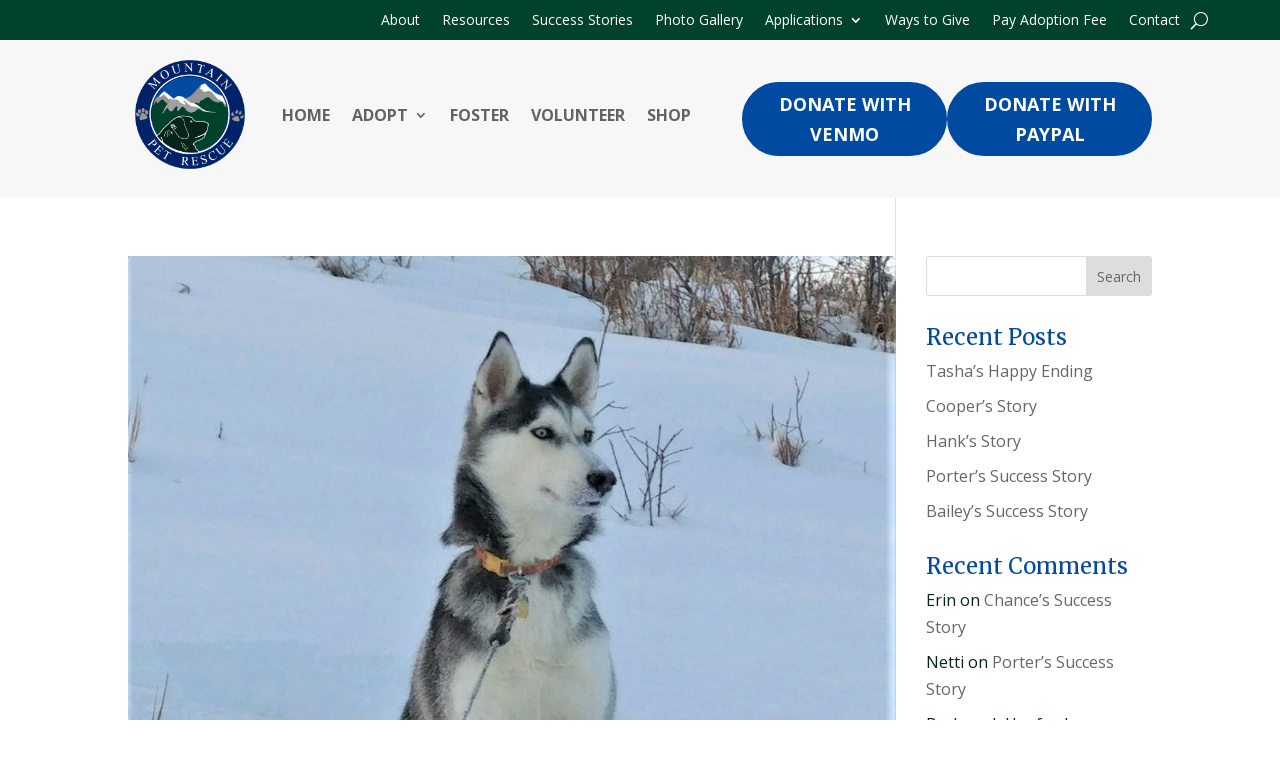

--- FILE ---
content_type: text/css
request_url: https://mountainpetrescue.org/wp-content/plugins/stars-testimonials-pro/css/styles.css?ver=3.3.4
body_size: 5448
content:
.figure.style1 .star-author h5 span, .style10 .starrating {
    display: inline-block
}

.figure.style1 .star-arrow, .figure.style3 .star-arrow {
    top: 100%;
    height: 0;
    border-right: 25px solid transparent;
    position: absolute;
    border-left: 0 solid transparent
}

.figure.style1 .star-author h5 span, .figure.style10 .star-author h5 span, .figure.style3 .star-author h5 span {
    text-transform: none;
    padding-left: 5px;
    font-weight: 400
}

.st-style12 img, .st-style13 img, .st-style15 img, .st-style17 img {
    vertical-align: top;
    max-width: 100% !important
}

.st-style15, .st-style17 {
    line-height: 1.4em;
    text-align: left
}

.stars-testimonials div.blockquote {
    background: 0 0
}

.st-rating {
    color: red
}

.style1 .starrating {
    position: absolute;
    right: 7px;
    top: 2px
}

.style10 .starrating {
    margin: 0 0 0 10px
}

.figure.style1, .figure.style11, .figure.style2, .figure.style8, .figure.style9 {
    overflow: hidden;
    margin: 10px 1%;
    float: left;
    font-family: Raleway, Arial, sans-serif;
    color: #333
}

.st-style17 .starrating {
    position: absolute;
    top: 73px;
    right: 24px
}

.st-style14 .starrating, .st-style5 .starrating, .style2 .starrating, .style4 .starrating {
    text-align: center
}

.style3 .starrating {
    text-align: left
}

.style7 .starrating {
    text-align: right;
    padding-right: 25px;
    padding-bottom: 10px
}

.figure div.blockquote {
    border: none
}

.figure.style2 img, .figure.style3 img {
    border-radius: 50%;
    max-width: 100% !important
}

.figure.style1 {
    position: relative;
    width: 100%;
    text-align: left;
    box-shadow: 0 0 5px rgba(0, 0, 0, .15);
    border-radius: 8px
}

.figure.style3, .st-style5 {
    box-shadow: none !important
}

.figure.style1 *, .figure.style3 *, .figure.style7 * {
    -webkit-box-sizing: border-box;
    box-sizing: border-box;
    -webkit-transition: .35s cubic-bezier(.25, .5, .5, .9);
    transition: .35s cubic-bezier(.25, .5, .5, .9)
}

.figure.style1 img, .figure.style7 img {
    max-width: 100% !important;
    width: 100% !important;
    vertical-align: middle
}

.figure.style1 div.blockquote {
    position: relative;
    background-color: #fff;
    padding: 25px 50px;
    font-size: 16px;
    font-weight: 500;
    text-align: left;
    margin: 0;
    line-height: 1.6em;
    font-style: italic
}

.figure.style1 div.blockquote:after, .figure.style1 div.blockquote:before, .figure.style10 div.blockquote:after, .figure.style10 div.blockquote:before, .figure.style11 div.blockquote:after, .figure.style11 div.blockquote:before, .figure.style2 div.blockquote:after, .figure.style2 div.blockquote:before, .figure.style3 div.blockquote:after, .figure.style3 div.blockquote:before, .figure.style9 div.blockquote:after, .figure.style9 div.blockquote:before {
    font-family: premio-star !important;
    content: "\e904";
    position: absolute;
    font-size: 16px;
    opacity: .3;
    font-style: normal
}

.figure.style1 div.blockquote:before {
    top: 16px;
    left: 20px
}

.figure.style1 div.blockquote:after {
    content: "\e905";
    right: 20px;
    bottom: 16px
}

.figure.style1 .star-arrow {
    width: 0;
    border-top: 25px solid #fff;
    margin: 0
}

.figure.style1 .star-author {
    position: absolute;
    bottom: 0;
    width: 100%;
    padding: 9px 8px;
    color: #000;
    background-color: #fff;
    margin: 0;
    text-transform: uppercase
}

.figure.style1 .star-author h5 {
    opacity: .8;
    margin: 0;
    font-weight: 800;
    font-size: 16px;
    padding-right: 75px
}

.figure.style2 div.blockquote, .figure.style3 div.blockquote {
    border-radius: 8px;
    position: relative;
    font-size: .8em;
    background-color: #fafafa;
    line-height: 1.6em
}

.figure.style11, .figure.style2, .figure.style8, .figure.style9 {
    position: relative;
    width: 100%;
    text-align: left;
    box-shadow: none !important
}

.figure.style10 *, .figure.style11 *, .figure.style2 *, .figure.style8 *, .figure.style9 *, .st-style13 *, .st-style15 *, .st-style17 * {
    -webkit-box-sizing: border-box;
    box-sizing: border-box
}

.st-style12 *, .st-style5 {
    -webkit-box-sizing: border-box
}

.figure.style2 img {
    height: 100px !important;
    width: 100px !important;
    margin: 0 auto;
    display: block;
    z-index: 1;
    position: relative
}

.figure.style2 div.blockquote {
    margin: -50px 0 0;
    display: block;
    padding: 65px 50px 30px;
    font-weight: 500;
    box-shadow: 0 0 5px rgba(0, 0, 0, .15)
}

.figure.style2 div.blockquote:before, .figure.style8 div.blockquote:before {
    top: 55px;
    left: 20px
}

.figure.style2 div.blockquote:after, .figure.style8 div.blockquote:after {
    content: "\e905";
    right: 20px;
    bottom: 20px
}

.figure.style2 .star-author {
    padding: 15px;
    margin: 0;
    text-transform: uppercase;
    color: #fff;
    text-align: center
}

.figure.style11 .star-author h5, .figure.style2 .star-author h5, .figure.style7 .star-author h5 {
    opacity: .8;
    margin: 0;
    font-weight: 800
}

.figure.style11 .star-author h5 span, .figure.style2 .star-author h5 span, .figure.style7 .star-author h5 span {
    font-weight: 400;
    text-transform: none;
    display: block
}

.figure.style3 {
    font-family: Raleway, Arial, sans-serif;
    position: relative;
    float: left;
    overflow: visible;
    margin: 10px 1%;
    width: 100%;
    color: #333;
    text-align: left
}

.figure.style4, .st-style5 {
    overflow: hidden;
    margin: 10px 1%;
    float: left
}

.figure.style7, .st-style5 img {
    box-shadow: 0 0 5px rgba(0, 0, 0, .15)
}

.figure.style3 img {
    vertical-align: middle;
    height: 90px !important;
    width: 90px !important;
    margin: 0
}

.figure.style3 div.blockquote {
    display: block;
    padding: 25px 50px 30px;
    font-weight: 500;
    margin: 0;
    font-style: italic
}

.figure.style3 div.blockquote:before {
    top: 15px;
    left: 20px
}

.figure.style3 div.blockquote:after {
    content: "\e905";
    right: 20px;
    bottom: 15px
}

.figure.style3 .star-arrow {
    width: 0;
    border-top: 25px solid #fafafa;
    margin: 0
}

.figure.style4, .figure.style4 .star-author, .st-style5 {
    width: 100%;
    position: relative
}

.figure.style3 .star-author {
    margin-top: 40px;
    position: relative;
    display: flex;
    align-items: center;
    gap: 5px;
}

.style3.no-image .style3-left {
    display: none;
}

.figure.style3 .star-author .style3-left {
    flex: 0 0 90px;
}

.figure.style4:before, .figure.style6:after, .figure.style6:before {
    color: #212121;
    font-family: premio-star !important;
    font-style: normal
}

.figure.style3 .star-author h5 {
    opacity: .8;
    margin: 0;
    font-weight: 800;
    color: #333;
    padding: 0;
}

.figure.style4 {
    font-family: Raleway, Arial, sans-serif;
    color: #333;
    text-align: left;
    background-color: #fafafa
}

.figure.style4 div.blockquote {
    font-family: Lora, Arial, sans-serif;
    margin: 0;
    padding: 40px 40px 15px 60px;
    font-weight: 500;
    line-height: 1.6em;
    font-style: italic;
    font-size: 16px
}

.figure.style4 .star-author {
    margin: 20px 0 30px 60px;
    padding: 3px 0 0 50px
}

.figure.style4 .star-author img {
    height: 40px !important;
    width: 40px !important;
    border-radius: 50%;
    left: 0;
    top: 0;
    display: inline-block;
    position: absolute
}

.figure.style4 .star-author h5, .figure.style4 .star-author span {
    opacity: .8;
    margin: 0;
    line-height: 1em
}

.figure.style4 .star-author h5, .figure.style6 .star-author h5 {
    text-transform: uppercase;
    font-weight: 800
}

.figure.style4 .star-author span, .figure.style6 .star-author span {
    font-size: .8em
}

.figure.style4:before {
    content: "\e904";
    position: absolute;
    font-size: 40px;
    line-height: 1em;
    top: 10px;
    left: 10px
}

.st-style5 .border.one div:before, .st-style5 .border.one:before, .st-style5 a {
    top: 0;
    left: 0
}

.st-style5 {
    font-family: Muli, Arial, sans-serif;
    padding: 6px;
    -webkit-transform: translateZ(0);
    transform: translateZ(0);
    box-sizing: border-box;
    color: #fff;
    font-size: 16px
}

.st-style12, .st-style13 {
    font-family: Lato, Arial, sans-serif;
    overflow: hidden;
    margin: 8px
}

.st-style5 * {
    -webkit-transition: .3s ease-out;
    transition: .3s ease-out
}

.st-style5 img {
    max-width: 100%;
    width: 100%;
    vertical-align: top
}

.st-style5 .border {
    position: absolute;
    opacity: .45;
    z-index: 1
}

.st-style5 .border div:after, .st-style5 .border div:before, .st-style5 .border:after, .st-style5 .border:before {
    background-color: #f5b043;
    position: absolute;
    content: "";
    display: block;
    -webkit-transition: .4s ease-in-out;
    transition: .4s ease-in-out
}

.st-style12, .st-style13 {
    background-color: #000;
    width: 100%
}

.st-style5 .border:after, .st-style5 .border:before {
    width: 0;
    height: 1px
}

.st-style5 .border div:after, .st-style5 .border div:before {
    width: 1px;
    height: 0
}

.st-style5 .border.one {
    left: 0;
    top: 0;
    right: 12px;
    bottom: 12px
}

.st-style5 .border.one div:after, .st-style5 .border.one:after, .st-style5 a {
    right: 0;
    bottom: 0
}

.st-style5 .border.two {
    left: 12px;
    top: 12px;
    right: 0;
    bottom: 0
}

.st-style5 .border.two div:before, .st-style5 .border.two:before {
    right: 0;
    top: 0
}

.st-style5 .border.two div:after, .st-style5 .border.two:after {
    bottom: 0;
    left: 0
}

.st-style5 .figcaption {
    left: 6px;
    right: 6px;
    top: 6px;
    bottom: 6px;
    position: absolute;
    padding: 30px;
    background-color: rgba(0, 0, 0, .3)
}

.st-style5 div.blockquote {
    font-family: Ovo, Arial, sans-serif;
    font-size: 1.1em;
    font-weight: 500;
    line-height: 1.6em;
    font-style: italic;
    letter-spacing: 1px;
    padding: 0 0 10px;
    margin: 0
}

.figure.style8 img, .figure.style9 img {
    height: 80px !important;
    width: 80px !important;
    border-radius: 50%;
    margin-right: 5px;
    right: 50%;
    z-index: 1
}

.st-style5 h5 {
    display: inline-block;
    font-size: 1em;
    color: #fff
}

.st-style5 h5 span {
    font-weight: 400;
    margin-left: 5px;
    opacity: .5
}

.st-style5 h5:before {
    content: "- "
}

.st-style5 a {
    position: absolute;
    z-index: 1
}

.figure.style16 .figcaption, .st-style5.hover .border:after, .st-style5.hover .border:before, .st-style5:hover .border:after, .st-style5:hover .border:before {
    width: 100%
}

.st-style5.hover .border div:after, .st-style5.hover .border div:before, .st-style5:hover .border div:after, .st-style5:hover .border div:before {
    height: 100%
}

.st-style5.hover .figcaption, .st-style5:hover .figcaption {
    opacity: .9;
    background-color: #000
}

.figure.style6 {
    font-family: Raleway, Arial, sans-serif;
    position: relative;
    float: left;
    overflow: hidden;
    margin: 10px 1%;
    width: 100%;
    color: #333;
    text-align: center;
    background-color: #fafafa
}

.figure.style6 div.blockquote {
    font-family: Lora, Arial, sans-serif;
    margin: 0;
    padding: 65px 50px 15px;
    font-weight: 500;
    line-height: 1.6em;
    font-style: italic
}

.figure.style6 .star-author {
    margin: 20px 0 40px;
    width: 100%
}

.figure.style6 .star-author img {
    height: 60px !important;
    width: 60px !important;
    border-radius: 50%;
    display: inline-block;
    margin-bottom: 5px
}

.figure.style6 .star-author h5, .figure.style6 .star-author span {
    opacity: .8;
    margin: 0
}

.figure.style6:after, .figure.style6:before {
    content: "\e904";
    position: absolute;
    font-size: 50px;
    line-height: 1em
}

.figure.style6:before {
    top: 10px;
    left: 10px
}

.figure.style6:after {
    content: "\e905";
    right: 10px;
    bottom: 10px
}

.figure.style7 {
    font-family: Raleway, Arial, sans-serif;
    position: relative;
    float: left;
    overflow: hidden;
    margin: 10px 1%;
    width: 100%;
    color: #333;
    text-align: left;
    border-bottom: 10px solid #fff
}

.figure.style7 div.blockquote {
    position: relative;
    background-color: #fff;
    padding: 40px 25px 25px 50px;
    font-size: .8em;
    font-weight: 500;
    text-align: right;
    margin: 0;
    line-height: 1.6em;
    font-style: italic
}

.figure.style11 div.blockquote, .figure.style8 div.blockquote, .figure.style9 div.blockquote {
    border-radius: 8px;
    background-color: #fafafa;
    line-height: 1.6em;
    box-shadow: 0 0 5px rgba(0, 0, 0, .15)
}

.figure.style7 div.blockquote:after {
    width: 90px;
    height: 90px;
    position: absolute;
    top: 0;
    left: 0;
    content: "";
    -webkit-transition: .35s .2s;
    transition: .35s .2s;
    z-index: 1;
    box-shadow: 0 0 20px rgba(0, 0, 0, .5);
    background-image: -webkit-linear-gradient(top, rgba(0, 0, 0, 0) 0, rgba(0, 0, 0, .35) 100%);
    background-image: linear-gradient(to bottom, rgba(0, 0, 0, 0) 0, rgba(0, 0, 0, .35) 100%);
    background-color: #20638f;
    -webkit-transform: skew(-45deg) translateX(-50%);
    transform: skew(-45deg) translateX(-50%);
    border-right: 1px solid #20638f
}

.figure.style7:before {
    width: 40px;
    height: 40px;
    position: absolute;
    bottom: 0;
    right: 0;
    content: "";
    -webkit-transform: skew(-45deg);
    transform: skew(-45deg);
    -webkit-transition: .35s;
    transition: .35s;
    z-index: 1;
    background-color: #fff;
    -webkit-transform: skew(-45deg) translateX(50%);
    transform: skew(-45deg) translateX(50%);
    border-right: 1px solid #fff
}

.figure.style7 i.pst-quote-left {
    position: absolute;
    color: #fff;
    font-size: 32px;
    z-index: 2;
    padding: 8px 12px
}

.figure.style7 .star-author {
    position: absolute;
    bottom: 0;
    width: 100%;
    padding: 10px 20px;
    color: #fff;
    margin: 0;
    text-transform: uppercase
}

.figure.style8 img {
    max-width: 100% !important;
    display: block;
    position: absolute
}

.figure.style8 div.blockquote {
    margin: -40px 0 0;
    display: block;
    position: relative;
    padding: 65px 50px 35px;
    font-size: .8em;
    font-weight: 500
}

.figure.style8 div.blockquote:after, .figure.style8 div.blockquote:before {
    font-family: premio-star !important;
    content: "\e904";
    position: absolute;
    font-size: 15px;
    opacity: .3;
    font-style: normal
}

.figure.style8 .star-author {
    margin: 0;
    height: 80px;
    display: block;
    text-align: left;
    padding: 0 35px;
    position: relative;
    z-index: 1
}

.figure.style8 .star-author h5, .figure.style8 .star-author span, .figure.style9 .star-author h5, .figure.style9 .star-author span {
    left: 50%;
    position: absolute;
    opacity: .8;
    padding: 3px 5px
}

.figure.style8 .star-author h5 {
    text-transform: uppercase;
    bottom: 50%;
    margin: 0;
    font-weight: 800;
    color: #fff
}

.figure.style8 .star-author span {
    font-size: .8em;
    color: #000;
    top: 50%;
    font-weight: 500
}

.figure.style9 img {
    max-width: 100%;
    display: block;
    position: absolute
}

.figure.style9 div.blockquote {
    margin: 0 0 -40px;
    display: block;
    position: relative;
    padding: 30px 50px 65px;
    font-size: .8em;
    font-weight: 500
}

.figure.style10 div.blockquote:before, .figure.style11 div.blockquote:before, .figure.style9 div.blockquote:before {
    top: 20px;
    left: 20px
}

.figure.style11 div.blockquote:after, .figure.style9 div.blockquote:after {
    content: "\e905";
    right: 20px;
    bottom: 45px
}

.figure.style9 .star-author {
    margin: 0;
    height: fit-content;
    min-height: 100px;
    display: block;
    text-align: left;
    color: #fff;
    padding: 0 35px;
    position: relative
}

.figure.style11 img, .figure.style16 .profile, .st-style12, .st-style13, .st-style14 {
    display: inline-block
}

.figure.style9 .star-author h5 {
    text-transform: uppercase;
    bottom: 50%;
    margin: 0;
    font-weight: 800;
    color: #000
}

.figure.style9 .star-author span {
    font-size: .8em;
    color: #fff;
    top: 50%
}

.figure.style10 {
    font-family: Raleway, Arial, sans-serif;
    position: relative;
    float: left;
    margin: 10px 1% 40px;
    width: 100%;
    color: #333;
}

.style10-content {
    display: flex;
    border-radius: 8px;
    text-align: left;
    box-shadow: 0 0 5px rgba(0, 0, 0, .15)
}

.figure.style10 img {
    width: 100%;
    float: none;
    max-width: 100%;
    border-radius: 0 8px 8px 0;
    height: 100%;
    object-fit: cover;
}

.figure.style10 .figcaption {
    flex: 0 0 60%;
    background-color: #fff;
    border-radius: 8px 0 0 8px
}

.style10-image {
    flex: 1;
    position: relative;
}

.figure.style10.no-image .figcaption {
    flex: 1;
}
.figure.style10.no-image .style10-image {
    display: none;
}

.figure.style10 div.blockquote {
    position: relative;
    padding: 25px 50px;
    font-size: .8em;
    font-weight: 500;
    text-align: left;
    margin: 0;
    line-height: 1.6em;
    font-style: italic
}

.figure.style10 div.blockquote:after {
    content: "\e905";
    right: 20px;
    bottom: 10px
}

.figure.style16 div.blockquote:before, .st-style13 .figcaption:before, .st-style15 div.blockquote:after, .st-style17 div.blockquote:after {
    font-family: premio-star !important;
    content: "\e904";
    font-style: normal
}

.figure.style10 .star-arrow {
    top: 30px;
    left: 0;
    width: 0;
    height: 0;
    border-left: 0 solid transparent;
    border-right: 25px solid transparent;
    border-top: 25px solid #fff;
    margin: 0;
    position: absolute;
    z-index: 2;
}

.figure.style10 .star-author {
    width: 100%;
    padding: 10px 15px;
    color: #fff;
    margin: 0;
    text-transform: uppercase
}

.figure.style10 .star-author h5 {
    opacity: .8;
    margin: 0;
    font-weight: 800;
    display: inline-block
}

.figure.style11 img {
    max-width: 100% !important;
    height: 100px !important;
    width: 100px !important;
    border-radius: 50%;
    margin-bottom: 15px;
    z-index: 1;
    position: relative
}

.figure.style11 div.blockquote {
    margin: 0 0 -50px;
    display: block;
    position: relative;
    padding: 30px 50px 65px;
    font-size: .8em;
    font-weight: 500
}

.figure.style11 .star-author {
    margin: 0;
    text-transform: uppercase;
    text-align: center;
    color: #fff
}

.figure.style10.no-image .st-testimonial-bg {
    border-radius: 8px;
}

.st-style12 {
    position: relative;
    color: #fff;
    text-align: left;
    font-size: 16px;
    box-shadow: 0 0 5px rgba(0, 0, 0, .15)
}

.figure.style16, .st-style14 {
    text-align: center;
    font-size: 16px
}

.st-style12 * {
    -webkit-transition: .35s;
    transition: .35s;
    box-sizing: border-box
}

.st-style12 img {
    width: 100% !important
}

.st-style12 .figcaption {
    position: absolute;
    height: 85px;
    left: 15px;
    right: 15px;
    bottom: 15px;
    overflow: hidden;
    padding: 15px;
    background-color: rgba(0, 0, 0, .75)
}

.st-style12 a, .st-style13 .figcaption {
    top: 0;
    bottom: 0;
    left: 0;
    right: 0;
    position: absolute
}

.st-style12 h3, .st-style13 h3 {
    font-family: Oswald;
    text-transform: uppercase;
    font-size: 20px;
    font-weight: 400;
    line-height: 24px;
    margin: 3px 0;
    color: #fff
}

.st-style12 h5, .st-style13 h5 {
    font-weight: 400;
    margin: 0;
    text-transform: uppercase;
    color: #bbb;
    letter-spacing: 1px
}

.st-style12 div.blockquote {
    padding: 0;
    margin: 0;
    font-style: italic;
    font-size: 1em
}

.st-style12.hover .figcaption, .st-style12:hover .figcaption {
    height: calc(85%)
}

.st-style13 {
    position: relative;
    color: #fff;
    text-align: center;
    font-size: 16px;
    box-shadow: 0 0 5px rgba(0, 0, 0, .15)
}

.st-style13 img {
    width: 100% !important;
    opacity: .7
}

.st-style13 .figcaption {
    padding: 80px 10% 15%
}

.st-style14, .st-style15, .st-style15 .figcaption {
    width: 100%;
    position: relative
}

.st-style13 .figcaption:before {
    position: absolute;
    font-size: 40px;
    opacity: .35;
    -webkit-transform: translateX(-50%);
    transform: translateX(-50%);
    top: 20px;
    left: 50%
}

.st-style13 div.blockquote {
    padding: 0;
    margin: 0;
    font-style: italic;
    font-size: 1.2em
}

.st-style14 {
    box-shadow: 0 0 5px rgba(0, 0, 0, .15);
    color: #9e9e9e;
    font-family: Roboto, Arial, sans-serif;
    margin: 35px 7px 10px;
    background-color: #fff;
    border-radius: 5px;
    border-top: 5px solid #d2652d
}

.figure.style16, .st-style15, .st-style17 {
    font-family: Roboto, Arial, sans-serif;
    overflow: hidden;
    margin: 10px 1%;
    float: left
}

.st-style14 *, .st-style14 :before {
    -webkit-box-sizing: border-box;
    box-sizing: border-box;
    -webkit-transition: .1s ease-out;
    transition: .1s ease-out
}

.st-style14 .figcaption {
    padding: 13% 10% 12%
}

.st-style14 .figcaption:before {
    -webkit-transform: translateX(-50%);
    transform: translateX(-50%);
    background-color: #fff;
    border-radius: 50%;
    box-shadow: 0 0 10px rgba(0, 0, 0, .25);
    color: #d2652d;
    content: "\e905";
    font-family: premio-star !important;
    font-size: 32px;
    font-style: normal;
    left: 50%;
    line-height: 60px;
    position: absolute;
    top: -30px;
    width: 60px
}

.st-style14 h3 {
    color: #3c3c3c;
    font-size: 20px;
    font-weight: 300;
    line-height: 24px;
    margin: 10px 0 5px
}

.st-style14 h4 {
    font-weight: 400;
    margin: 0;
    opacity: .5
}

.st-style15 h3, .st-style17 h3 {
    font-size: 1.3em;
    margin: 25px;
    font-weight: 300;
    top: 0;
    right: 0
}

.st-style14 div.blockquote {
    font-style: italic;
    font-weight: 300;
    margin: 0 0 20px;
    padding-left: 0;
    font-size: 16px
}

.st-style15 {
    color: #141414;
    background-color: #e6e6e6;
    padding-top: 88px
}

.st-style15 img, .st-style17 img {
    opacity: .85
}

.st-style15 .figcaption {
    background-color: #141414;
    padding: 25px;
    color: #fff
}

.st-style15 .profile {
    position: absolute;
    top: 0;
    left: 0;
    z-index: 1;
    height: 88px !important;
    width: 88px !important;
    opacity: 1
}

.figure.style16, .st-style17, .st-style17 .figcaption {
    width: 100%;
    position: relative
}

.st-style15 h3 {
    position: absolute;
    text-align: right
}

.st-style15 h3 span {
    display: block;
    font-size: .65em;
    font-weight: 600;
    color: #bdc3c7
}

.st-style15 div.blockquote, .st-style17 div.blockquote {
    margin: 0 0 10px;
    padding: 0 0 30px;
    letter-spacing: 1px;
    opacity: .8;
    font-style: italic;
    font-weight: 300
}

.st-style15 div.blockquote:after, .st-style17 div.blockquote:after {
    position: absolute;
    font-size: 40px;
    line-height: 1em;
    color: #212121;
    content: "\e905";
    right: 10px;
    bottom: 10px
}

.figure.style16 {
    color: #000;
    background-color: #2c3447;
    padding: 30px;
    background-image: linear-gradient(-25deg, rgba(0, 0, 0, .2) 0, rgba(255, 255, 255, .1) 100%);
    -webkit-box-sizing: border-box;
    box-sizing: border-box
}

.figure.style16 *, .figure.style16 :after, .figure.style16 :before {
    -webkit-box-sizing: border-box;
    box-sizing: border-box;
    -webkit-transition: .35s;
    transition: .35s
}

.figure.style16 div.blockquote, .figure.style16 h2, .figure.style16 h4 {
    margin: 0
}

.figure.style16 h2, .figure.style16 h4 {
    font-weight: 300
}

.figure.style16 h2 {
    color: #fff;
    padding: 0 0 4px
}

.figure.style16 h4 {
    color: #a6a6a6;
    padding: 0 0 2px
}

.figure.style16 div.blockquote {
    font-size: 1em;
    padding: 45px 20px 40px 60px;
    margin-top: 30px;
    background-color: #fff;
    border-radius: 5px;
    box-shadow: inset -1.4px -1.4px 2px rgba(0, 0, 0, .3);
    text-align: left;
    position: relative
}

.figure.style16 div.blockquote:before {
    position: absolute;
    font-size: 30px;
    opacity: .25;
    left: 15px;
    top: 15px
}

.figure.style16 .profile {
    border-radius: 50%;
    box-shadow: 3px 3px 20px rgba(0, 0, 0, .4);
    margin-bottom: 10px;
    border: 5px solid #a6a57a
}

.st-style17 {
    color: #fff;
    background-color: #1e1e1e;
    padding-top: 120px
}

.st-style17 .figcaption {
    background-color: #141414;
    padding: 25px
}

.st-style17 .figcaption:before {
    position: absolute;
    content: "";
    bottom: 100%;
    left: 0;
    width: 0;
    height: 0;
    border-style: solid;
    border-width: 55px 0 0 400px;
    border-color: transparent transparent transparent #141414
}

.st-style17 .profile {
    border-radius: 50%;
    position: absolute;
    bottom: 100%;
    left: 25px;
    z-index: 1;
    width: 90px !important;
    height: 90px !important;
    opacity: 1;
    box-shadow: 0 0 15px rgba(0, 0, 0, .3);
    max-height: 90px
}

.tst-form-field-right input[type=text], .wp-editor-container {
    -webkit-box-shadow: 0 0 25px 0 #eaeaea;
    -moz-box-shadow: 0 0 25px 0 #eaeaea
}

.st-style17 h3 {
    position: absolute;
    text-align: right;
    color: #fff
}

.st-style17 h3 span {
    display: block;
    font-size: .65em;
    color: #2980b9;
    line-height: 7px
}

.figure.style16 .profile {
    height: 100px !important;
    width: 100px !important
}

.select-box-custom .select2-container--default .select2-search--inline .select2-search__field, .st-testimonial-content p {
    margin: 0;
    padding: 0
}

.clear {
    clear: both
}

.tst-form-field {
    padding-bottom: 15px;
    clear: both
}

.tst-form-field-left {
    float: left;
    width: 25%;
    line-height: 26px;
    text-align: right;
    font-size: 14px;
    color: #23282d;
    font-weight: 600
}

.tst-form-field-right {
    width: calc(100% - 32%);
    float: left;
    padding: 0 0 0 10px
}

.tst-form-field-right input[type=text] {
    width: 100%;
    border-radius: 6px;
    border: 1px solid transparent;
    position: relative;
    background: #fff;
    box-shadow: 0 0 25px 0 #eaeaea;
    height: 34px;
    line-height: 34px
}

.tst-form-field-right input[type=text].input-error {
    border: 1px solid #dc3232
}

.star-container {
    padding: 3px 0 0
}

.wp-editor-container {
    border: none !important;
    box-shadow: 0 0 25px 0 #eaeaea
}

span.tooltip-message {
    font-size: 16px
}

button.remove-image {
    display: none !important
}

button.remove-image.active {
    display: inline-block !important
}

button.testimonial-button {
    border: none;
    width: auto;
    display: inline-block;
    padding: 5px 25px;
    cursor: pointer
}

.select-box-custom {
    max-width: none
}

.select-box-custom .select2-container {
    border-radius: 6px;
    border: none;
    position: relative;
    background: #fff;
    -webkit-box-shadow: 0 0 25px 0 #eaeaea;
    -moz-box-shadow: 0 0 25px 0 #eaeaea;
    box-shadow: 0 0 25px 0 #eaeaea
}

.tst-form-field-right .select-box.select-box-custom .select2-container .select2-search--inline {
    float: unset
}

.tst-form-field-right .select-box.select-box-custom .select2-container .select2-search--inline .select2-search__field {
    width: 100% !important;
    font-size: 16px
}

.testimonials-reviews-button {
    text-align: center;
    margin: 20px 0 0
}

.button.testimonial-button.btn-gray {
    background-color: grey
}

button.testimonial-button.btn-green {
    background-color: green
}

.tst-form-field-right .button.testimonial-button, .tst-form-field-right button.testimonial-button {
    text-transform: capitalize;
    -webkit-appearance: none;
    -moz-appearance: none;
    border: none;
    border-radius: 6px;
    color: #fff;
    cursor: pointer;
    display: inline-block;
    font-size: 14px;
    font-weight: 600;
    letter-spacing: .0333em;
    line-height: 1.25;
    margin: 0;
    opacity: 1;
    padding: 10px 15px;
    text-align: center;
    text-decoration: none;
    transition: opacity .15s linear
}

.mse-input-message {
    color: red;
    font-size: 14px
}

.mse-success-message {
    color: #069b06
}

.custom-tooltip {
    position: relative
}

.custom-tooltip .tooltip-text {
    display: none;
    position: absolute;
    bottom: calc(100% + 10px);
    background: #000;
    padding: 5px 10px;
    border-radius: 4px;
    width: 240px;
    left: -120px;
    color: #fff;
    font-size: 16px
}

.starrate, .starrate.saved, .starrate.saved:hover, .starrate:hover {
    color: #ff4500
}

.custom-tooltip:hover .tooltip-text, .star-testimonial-box.active {
    display: block
}

.divider-custom {
    display: block;
    height: 5px
}

.custom-tooltip .tooltip-text:after {
    content: "";
    width: 0;
    height: 0;
    border-left: 5px solid transparent;
    border-right: 5px solid transparent;
    border-top: 10px solid #000;
    position: absolute;
    bottom: -10px;
    left: 0;
    right: 0;
    margin: 0 auto
}

.select-box.select-box-custom .select2-container {
    width: 100% !important
}

.starrate span.ctrl {
    position: absolute;
    z-index: 2
}

.starrate {
    cursor: pointer
}

.star-ratings i {
    font-size: 20px
}

span.tooltip-message {
    display: inline-block;
    padding: 5px 0 0
}

.testimonial-modal {
    display: none;
    position: fixed;
    z-index: 999999;
    left: 0;
    top: 0;
    width: 100%;
    height: 100%;
    background-color: rgba(0, 0, 0, .4)
}

.modal-content {
    padding: 20px 35px;
    position: relative;
    width: 560px;
    margin: 0 auto;
    max-width: 100%;
    max-height: 100vh;
    overflow: auto;
    transform: translateY(-50%);
    -webkit-transform: translateY(-50%);
    -moz-transform: translateY(-50%);
    border: none;
    background: #fff
}

.modal-content h4 {
    margin: 0 0 30px
}

.testimonial-modal-content {
    position: fixed;
    margin: 0 auto;
    width: 560px;
    max-width: 100%;
    left: 0;
    right: 0;
    top: 50%
}

.testimonial-modal-content .close {
    color: #aaa;
    font-size: 28px;
    font-weight: 700;
    top: 20px;
    position: absolute;
    right: 10px
}

.testimonial-modal .close:focus, .testimonial-modal .close:hover {
    color: #000;
    text-decoration: none;
    cursor: pointer
}

.testimonial-popup-content {
    background-color: #fefefe;
    padding: 20px 35px;
    position: relative
}

@media only screen and (max-width: 600px) {
    .tst-form-field-left, .tst-form-field-right {
        float: none;
        width: 100%
    }
}

@media (max-width: 540px) {
    .figure.style10 .star-arrow {
        display: none
    }

    .figure.style10 .figcaption {
        position: relative;
        width: 100%;
        float: none
    }

    .st-style5 .figcaption {
        left: 0;
        right: 0;
        top: 0;
        bottom: 0;
        position: relative;
        padding: 30px;
        background-color: rgba(0, 0, 0, .3)
    }

    .st-style12 .figcaption {
        position: relative;
        height: auto;
        left: 0;
        right: 0;
        bottom: 0;
        overflow: auto;
        padding: 15px;
        background-color: rgba(0, 0, 0, .75)
    }
}

@media only screen and (max-width: 640px) {
    .tst-form-field-left, .tst-form-field-right {
        float: none;
        width: 100%;
        text-align: left;
        padding: 0
    }

    .tst-form-field-right .testimonial-button {
        margin: 0 15px 15px 0
    }
}

@media only screen and (max-width: 480px) {
    .tst-form-field-right .testimonial-button {
        margin: 0 5px 15px 0 !important;
        font-size: 14px !important;
        padding: 10px !important
    }
}

.read-more-content, .wcp-slick {
    display: none
}

.star-testimonial-box {
    position: fixed;
    left: 0;
    top: 0;
    width: 100%;
    height: 100vh;
    z-index: 100001;
    background: rgba(0, 0, 0, .5);
    display: none
}

.star-testimonial-content {
    position: fixed;
    left: 0;
    right: 0;
    margin: 0 auto;
    top: 50%;
    z-index: 100009;
    width: 640px;
    max-width: 90%;
    transform: translate(0, -50%)
}

.star-testimonial-content .star-testimonial-content-area {
    z-index: 100009;
    background: #fff;
    max-height: 80vh;
    transform: scale(0);
    -webkit-transform: scale(0);
    -moz-transform: scale(0);
    width: 100%;
    transition: .25s ease-in-out;
    padding: 20px 25px;
    overflow: auto
}

.star-testimonial-content .star-testimonial-content-area.active {
    transform: scale(1);
    -webkit-transform: scale(1);
    -moz-transform: scale(1)
}

.stars-testimonials a.stars-read-more, .stars-testimonials a.stars-read-more:focus {
    text-decoration: none !important;
    outline: 0 !important;
    box-shadow: none;
    color: #000;
    position: relative
}

.close-stars-testimonial {
    position: absolute;
    right: 0;
    top: 0;
    width: 24px;
    height: 24px;
    overflow: hidden;
    background: #fff;
    display: block
}

.close-stars-testimonial span {
    position: relative;
    width: 16px;
    height: 16px;
    cursor: pointer;
    margin: 4px auto;
    transition: .25s ease-in-out;
    display: block
}

.close-stars-testimonial span:after, .close-stars-testimonial span:before {
    content: "";
    position: absolute;
    width: 12px;
    height: 2px;
    background-color: #000;
    display: block;
    border-radius: 2px;
    transform: rotate(45deg);
    top: 7px;
    left: 2px
}

.close-stars-testimonial span:after {
    transform: rotate(-45deg)
}

.close-stars-testimonial:hover span {
    transform: rotate(180deg);
    -webkit-transform: rotate(180deg);
    -moz-transform: rotate(180deg)
}

.starts-sr-only {
    position: absolute !important;
    width: 1px !important;
    height: 1px !important;
    padding: 0 !important;
    margin: -1px !important;
    overflow: hidden !important;
    clip: rect(0, 0, 0, 0) !important;
    border: 0 !important
}

.figure.style3 .star-author h5.st-testimonial-title {
    font-size: .83em;
}